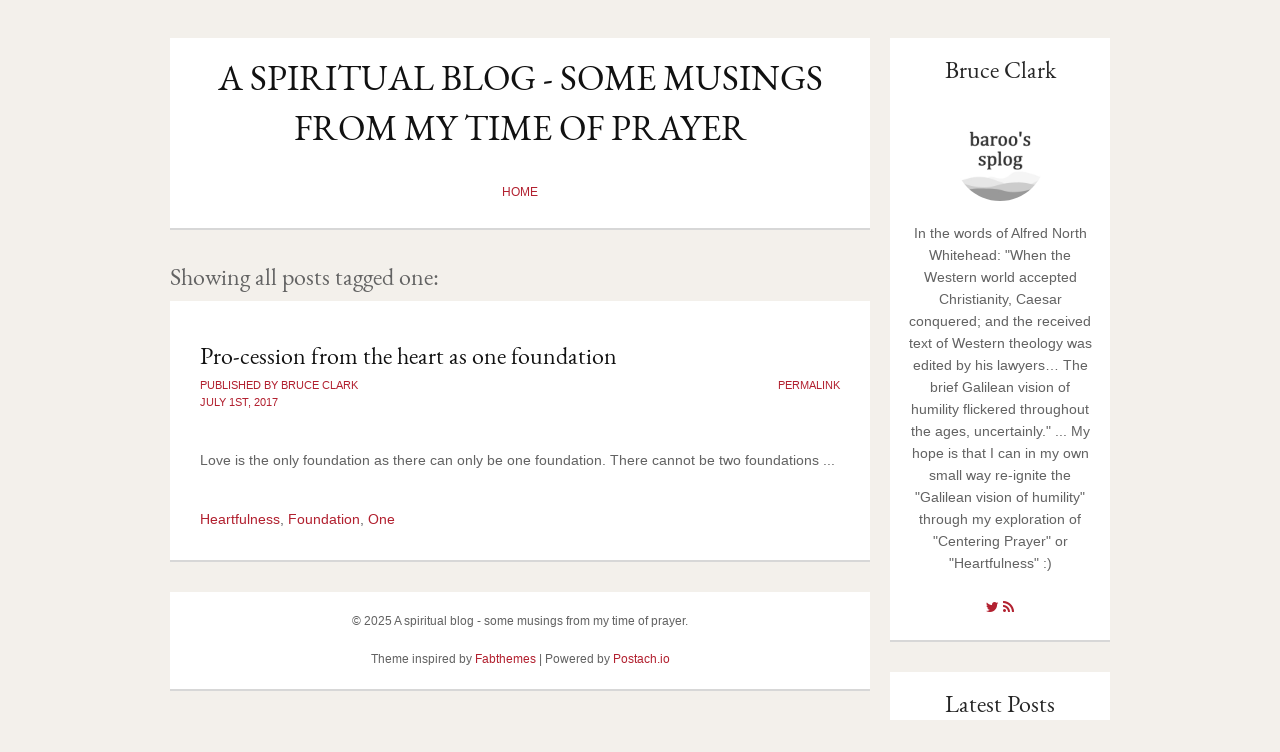

--- FILE ---
content_type: text/html; charset=utf-8
request_url: https://baroo.postach.io/tag/one
body_size: 3436
content:
<!DOCTYPE html>
<html prefix="og: http://ogp.me/ns#" xmlns:og="http://ogp.me/ns#">
  <head>
    <meta charset="utf-8">
    <title>
      one
      
      | A spiritual blog - some musings from my time of prayer
    </title>

    <meta http-equiv="X-UA-Compatible" content="IE=edge">
<meta name="viewport" content="width=device-width, initial-scale=1.0, minimum-scale=1.0, maximum-scale=1.0" />
<meta name="mobile-web-app-capable" content="yes">
<meta name="apple-mobile-web-app-capable" content="yes">
<meta name="apple-mobile-web-app-status-bar-style" content="black">

<meta name="author" content="Bruce Clark">


  


<!-- OpenGraph tags -->
<meta property="og:site_name" content="A spiritual blog - some musings from my time of prayer">


  <meta property="og:type" content="website">
  <meta property="og:title" content="A spiritual blog - some musings from my time of prayer">
  <meta property="og:url" content="https://baroo.postach.io">
  <meta property="og:description" content="In the words of Alfred North Whitehead: "When the Western world accepted Christianity, Caesar conquered; and the received text of Western theology was edited by his lawyers… The brief Galilean vision of humility flickered throughout the ages, uncertainly." ... My hope is that I can in my own small way re-ignite the "Galilean vision of humility" through my exploration of "Centering Prayer" or "Heartfulness" :)">


<!-- Twitter Cards -->
<meta name="twitter:card" content="summary">

<meta name="twitter:site" content="@baroo2">
<meta name="twitter:creator" content="@baroo2">


<meta name="twitter:domain" content="https://baroo.postach.io">








<!-- RSS feed -->
<link rel="alternate" type="application/rss+xml" title="RSS" href="https://baroo.postach.io/feed.xml">

<!-- For older browsers -->
<!--[if lt IE 9]>
  <script src="https://cdn-static.postach.io/libs/html5shiv/html5shiv.min.js"></script>
<![endif]-->

<!-- jquery -->
<script src="//code.jquery.com/jquery-1.12.4.min.js"></script>

    <link href="https://cdn-static.postach.io/themes/public/binary/assets/css/style.css" rel="stylesheet" />

    
    <script>
    var _gaq = _gaq || [];
    _gaq.push(['_setAccount', 'UA-75817599-1']);
    _gaq.push(['_trackPageview']);
    (function() {
    var ga = document.createElement('script'); ga.type = 'text/javascript'; ga.async = true;
    ga.src = ('https:' == document.location.protocol ? 'https://ssl' : 'http://www') + '.google-analytics.com/ga.js';
    var s = document.getElementsByTagName('script')[0]; s.parentNode.insertBefore(ga, s);
    })();
    </script>
    
  </head>
  <body>

    

    <div class="container">
      <div class="row">
        <div class="twelve columns">
          <div class="site-header">
            <div class="header-top">
              <h1 class="site-title">
                <a href="/">A spiritual blog - some musings from my time of prayer</a>
              </h1>
            </div>
            <nav class="site-nav">
              <ul class="nav-menu">
                <li><a href="/">Home</a></li>
                
                
              </ul>
            </nav>
          </div>
          <div class="site-content">

          
            
            <h2 class="tag-header">Showing all posts tagged one:</h2>
            

            
            <section itemscope itemtype="http://schema.org/Blog" class="blog-feed">
            
              <article itemprop="blogPosts" itemscope itemtype="http://schema.org/BlogPosting" class="blog-post feed-item">
                <header class="post-header">
                  <h2 class="post-title">
                    <a href="/post/pro-cession-from-the-heart-as-one-foundation">Pro-cession from the heart as one foundation</a>
                  </h2>
                  <div class="post-metadata">
                    <div class="left">
                      <p class="post-byline">Published by Bruce Clark</p>
                      <p><time datetime="2017-07-01 22:09:15" class="post-date">July 1st, 2017</time></p>
                    </div>
                    <div class="right">
                      <p class="post-comment-count">
                        <a href="/post/pro-cession-from-the-heart-as-one-foundation" class='dsq-comment-count comment-link commentslink'></a>
                      </p>
                      <p><a href="/post/pro-cession-from-the-heart-as-one-foundation" class="post-permalink">Permalink</a></p>
                    </div>
                  </div>
                </header>
                <div class="post-body">
                  <div class="post-content">
                    <div data-type-cleanup="true">
                      Love is the only foundation as there can only be one foundation. There cannot be two foundations ...
                    </div>
                    
                  </div>
                  
                  <div class="post-tags"><a href="/tag/heartfulness" rel="tag">Heartfulness</a>, <a href="/tag/foundation" rel="tag">Foundation</a>, <a href="/tag/one" rel="tag">One</a></div>
                  
                </div>
              </article>
            
            </section>
            
            <script type="text/javascript">
            var disqus_shortname = 'baroosplog';
            (function() {
              var dsq = document.createElement('script'); dsq.type = 'text/javascript'; dsq.async = true;
              dsq.src = '//' + disqus_shortname + '.disqus.com/count.js';
              (document.getElementsByTagName('head')[0] || document.getElementsByTagName('body')[0]).appendChild(dsq);
            })();
            </script>
            
            

            

          
          </div>
          <div class="site-footer">
            <p>&copy; 2025 A spiritual blog - some musings from my time of prayer.</p>
            <br />
            <p>Theme inspired by <a href="http://www.fabthemes.com/binary/" target="_blank">Fabthemes</a> | Powered by <a href="http://postach.io/">Postach.io</a></p>
          </div>
        </div>
        <div class="four columns">
          <div class="sidebar">
            <div class="widget widget-about">
              <h2 class="widget-title"><a href="/">Bruce Clark</a></h2>
              <div class="widget-content">
                <div class="avatar">
                  <img src="https://cdn-static.postach.io/f597d406bef688d85ae8e8af3fba44d3" alt="Bruce Clark" />
                </div>
                <p>In the words of Alfred North Whitehead: "When the Western world accepted Christianity, Caesar conquered; and the received text of Western theology was edited by his lawyers… The brief Galilean vision of humility flickered throughout the ages, uncertainly." ... My hope is that I can in my own small way re-ignite the "Galilean vision of humility" through my exploration of "Centering Prayer" or "Heartfulness"  :)</p>
                <ul class="social-links">
                  
                  <li>
                    <a href="https://twitter.com/baroo2" title="Twitter" target="_blank">
                      <i class="icon-twitter"></i>
                    </a>
                  </li>
                  
                  
                  
                  
                  <li>
                    <a href="https://baroo.postach.io/feed.xml" title="RSS" target="_blank">
                      <i class="icon-rss"></i>
                    </a>
                  </li>
                </ul>
              </div>
            </div>
            <div class="widget widget-latestposts">
              <h2 class="widget-title">Latest Posts</h2>
              <div class="widget-content popular-posts">
                
                <ul>
                
                
                  <li><a href="/post/the-body-central-to-identity">The body central to identity</a></li>
                
                
                
                  <li><a href="/post/pro-cession-from-the-heart-as-one-foundation">Pro-cession from the heart as one foundation</a></li>
                
                
                
                  <li><a href="/post/you-can-win-an-argument-and-lose-a-friend">You can win an argument and lose a friend</a></li>
                
                
                
                  <li><a href="/post/reciprocal-connected-f-actuality">Reciprocal connected f-actuality</a></li>
                
                
                
                  <li><a href="/post/centering-prayer-dealing-with-thoughts">Centering Prayer - dealing with thoughts</a></li>
                
                
                
                
                
                
                
                
                
                
                
                
                
                
                
                
                
                
                
                
                
                
                
                
                
                
                
                
                
                
                
                
                
                
                
                
                
                
                
                
                
                
                </ul>
                
              </div>
            </div>
            <div class="widget widget-tagcloud">
              <h2 class="widget-title">Tag Cloud</h2>
              <div class="widget-content tag-cloud">
                
                <ul>
                  
                  <li><a href="/tag/beinglovednotbeingright">#beinglovednotbeingright</a></li>
                  
                  <li><a href="/tag/best-you-can-be">#best-you-can-be</a></li>
                  
                  <li><a href="/tag/body">#body</a></li>
                  
                  <li><a href="/tag/busyness">#busyness</a></li>
                  
                  <li><a href="/tag/centering-prayer">#centering-prayer</a></li>
                  
                  <li><a href="/tag/completeness">#completeness</a></li>
                  
                  <li><a href="/tag/connectedness">#connectedness</a></li>
                  
                  <li><a href="/tag/dance">#dance</a></li>
                  
                  <li><a href="/tag/emotions">#emotions</a></li>
                  
                  <li><a href="/tag/engoddedness">#engoddedness</a></li>
                  
                  <li><a href="/tag/fear">#fear</a></li>
                  
                  <li><a href="/tag/foundation">#foundation</a></li>
                  
                  <li><a href="/tag/grace">#grace</a></li>
                  
                  <li><a href="/tag/grasping">#grasping</a></li>
                  
                  <li><a href="/tag/griffin">#griffin</a></li>
                  
                  <li><a href="/tag/heartfulness">#heartfulness</a></li>
                  
                  <li><a href="/tag/holy-spirit">#holy-spirit</a></li>
                  
                  <li><a href="/tag/i-am">#i-am</a></li>
                  
                  <li><a href="/tag/incarnation">#incarnation</a></li>
                  
                  <li><a href="/tag/kenosis">#kenosis</a></li>
                  
                  <li><a href="/tag/laziness">#laziness</a></li>
                  
                  <li><a href="/tag/love">#love</a></li>
                  
                  <li><a href="/tag/lure">#lure</a></li>
                  
                  <li><a href="/tag/newness">#newness</a></li>
                  
                  <li><a href="/tag/non-attachment">#non-attachment</a></li>
                  
                  <li><a href="/tag/novelty">#novelty</a></li>
                  
                  <li><a href="/tag/objectification">#objectification</a></li>
                  
                  <li><a href="/tag/one">#one</a></li>
                  
                  <li><a href="/tag/past">#past</a></li>
                  
                  <li><a href="/tag/perichoresis">#perichoresis</a></li>
                  
                  <li><a href="/tag/playfulness">#playfulness</a></li>
                  
                  <li><a href="/tag/prehension">#prehension</a></li>
                  
                  <li><a href="/tag/presence">#presence</a></li>
                  
                  <li><a href="/tag/process-theology">#process-theology</a></li>
                  
                  <li><a href="/tag/pure-action">#pure-action</a></li>
                  
                  <li><a href="/tag/relationship">#relationship</a></li>
                  
                  <li><a href="/tag/searching">#searching</a></li>
                  
                  <li><a href="/tag/seeking">#seeking</a></li>
                  
                  <li><a href="/tag/separate-self">#separate-self</a></li>
                  
                  <li><a href="/tag/serving">#serving</a></li>
                  
                  <li><a href="/tag/spontaneity">#spontaneity</a></li>
                  
                  <li><a href="/tag/stillness">#stillness</a></li>
                  
                  <li><a href="/tag/the-cross">#the-cross</a></li>
                  
                  <li><a href="/tag/theodicy">#theodicy</a></li>
                  
                  <li><a href="/tag/thoughts">#thoughts</a></li>
                  
                  <li><a href="/tag/tongues">#tongues</a></li>
                  
                  <li><a href="/tag/truth">#truth</a></li>
                  
                  <li><a href="/tag/van-morrison">#van-morrison</a></li>
                  
                  <li><a href="/tag/vulnerability">#vulnerability</a></li>
                  
                  <li><a href="/tag/whitehead">#whitehead</a></li>
                  
                  <li><a href="/tag/will">#will</a></li>
                  
                </ul>
                
              </div>
            </div>
          </div>
        </div>
      </div>
    </div>

    

    <!-- assets -->
<script src="https://cdn-static.postach.io/libs/postachio/postachio.js"></script>
<script>
    var links_same_tab =  false ;
</script>

  </body>
</html>

--- FILE ---
content_type: text/css
request_url: https://cdn-static.postach.io/themes/public/binary/assets/css/style.css
body_size: 7941
content:
/**
 * Page styles
 */
/*! normalize.css v3.0.1 | MIT License | git.io/normalize */
/**
 * 1. Set default font family to sans-serif.
 * 2. Prevent iOS text size adjust after orientation change, without disabling
 *    user zoom.
 */
@import url(https://cdn-static.postach.io/libs/fontawesome/css/font-awesome.min.css);
html {
  font-family: sans-serif;
  /* 1 */
  -ms-text-size-adjust: 100%;
  /* 2 */
  -webkit-text-size-adjust: 100%;
  /* 2 */
}
/**
 * Remove default margin.
 */
body {
  margin: 0;
}
/* HTML5 display definitions
   ========================================================================== */
/**
 * Correct `block` display not defined for any HTML5 element in IE 8/9.
 * Correct `block` display not defined for `details` or `summary` in IE 10/11 and Firefox.
 * Correct `block` display not defined for `main` in IE 11.
 */
article,
aside,
details,
figcaption,
figure,
footer,
header,
hgroup,
main,
nav,
section,
summary {
  display: block;
}
/**
 * 1. Correct `inline-block` display not defined in IE 8/9.
 * 2. Normalize vertical alignment of `progress` in Chrome, Firefox, and Opera.
 */
audio,
canvas,
progress,
video {
  display: inline-block;
  /* 1 */
  vertical-align: baseline;
  /* 2 */
}
/**
 * Prevent modern browsers from displaying `audio` without controls.
 * Remove excess height in iOS 5 devices.
 */
audio:not([controls]) {
  display: none;
  height: 0;
}
/**
 * Address `[hidden]` styling not present in IE 8/9/10.
 * Hide the `template` element in IE 8/9/11, Safari, and Firefox < 22.
 */
[hidden],
template {
  display: none;
}
/* Links
   ========================================================================== */
/**
 * Remove the gray background color from active links in IE 10.
 */
a {
  background: transparent;
}
/**
 * Improve readability when focused and also mouse hovered in all browsers.
 */
a:active,
a:hover {
  outline: 0;
}
/* Text-level semantics
   ========================================================================== */
/**
 * Address styling not present in IE 8/9/10/11, Safari, and Chrome.
 */
abbr[title] {
  border-bottom: 1px dotted;
}
/**
 * Address style set to `bolder` in Firefox 4+, Safari, and Chrome.
 */
b,
strong {
  font-weight: bold;
}
/**
 * Address styling not present in Safari and Chrome.
 */
dfn {
  font-style: italic;
}
/**
 * Address variable `h1` font-size and margin within `section` and `article`
 * contexts in Firefox 4+, Safari, and Chrome.
 */
h1 {
  font-size: 2em;
  margin: 0.67em 0;
}
/**
 * Address styling not present in IE 8/9.
 */
mark {
  background: #ff0;
  color: #000;
}
/**
 * Address inconsistent and variable font size in all browsers.
 */
small {
  font-size: 80%;
}
/**
 * Prevent `sub` and `sup` affecting `line-height` in all browsers.
 */
sub,
sup {
  font-size: 75%;
  line-height: 0;
  position: relative;
  vertical-align: baseline;
}
sup {
  top: -0.5em;
}
sub {
  bottom: -0.25em;
}
/* Embedded content
   ========================================================================== */
/**
 * Remove border when inside `a` element in IE 8/9/10.
 */
img {
  border: 0;
}
/**
 * Correct overflow not hidden in IE 9/10/11.
 */
svg:not(:root) {
  overflow: hidden;
}
/* Grouping content
   ========================================================================== */
/**
 * Address margin not present in IE 8/9 and Safari.
 */
figure {
  margin: 1em 40px;
}
/**
 * Address differences between Firefox and other browsers.
 */
hr {
  -moz-box-sizing: content-box;
  box-sizing: content-box;
  height: 0;
}
/**
 * Contain overflow in all browsers.
 */
pre {
  overflow: auto;
}
/**
 * Address odd `em`-unit font size rendering in all browsers.
 */
code,
kbd,
pre,
samp {
  font-family: monospace, monospace;
  font-size: 1em;
}
/* Forms
   ========================================================================== */
/**
 * Known limitation: by default, Chrome and Safari on OS X allow very limited
 * styling of `select`, unless a `border` property is set.
 */
/**
 * 1. Correct color not being inherited.
 *    Known issue: affects color of disabled elements.
 * 2. Correct font properties not being inherited.
 * 3. Address margins set differently in Firefox 4+, Safari, and Chrome.
 */
button,
input,
optgroup,
select,
textarea {
  color: inherit;
  /* 1 */
  font: inherit;
  /* 2 */
  margin: 0;
  /* 3 */
}
/**
 * Address `overflow` set to `hidden` in IE 8/9/10/11.
 */
button {
  overflow: visible;
}
/**
 * Address inconsistent `text-transform` inheritance for `button` and `select`.
 * All other form control elements do not inherit `text-transform` values.
 * Correct `button` style inheritance in Firefox, IE 8/9/10/11, and Opera.
 * Correct `select` style inheritance in Firefox.
 */
button,
select {
  text-transform: none;
}
/**
 * 1. Avoid the WebKit bug in Android 4.0.* where (2) destroys native `audio`
 *    and `video` controls.
 * 2. Correct inability to style clickable `input` types in iOS.
 * 3. Improve usability and consistency of cursor style between image-type
 *    `input` and others.
 */
button,
html input[type="button"],
input[type="reset"],
input[type="submit"] {
  -webkit-appearance: button;
  /* 2 */
  cursor: pointer;
  /* 3 */
}
/**
 * Re-set default cursor for disabled elements.
 */
button[disabled],
html input[disabled] {
  cursor: default;
}
/**
 * Remove inner padding and border in Firefox 4+.
 */
button::-moz-focus-inner,
input::-moz-focus-inner {
  border: 0;
  padding: 0;
}
/**
 * Address Firefox 4+ setting `line-height` on `input` using `!important` in
 * the UA stylesheet.
 */
input {
  line-height: normal;
}
/**
 * It's recommended that you don't attempt to style these elements.
 * Firefox's implementation doesn't respect box-sizing, padding, or width.
 *
 * 1. Address box sizing set to `content-box` in IE 8/9/10.
 * 2. Remove excess padding in IE 8/9/10.
 */
input[type="checkbox"],
input[type="radio"] {
  box-sizing: border-box;
  /* 1 */
  padding: 0;
  /* 2 */
}
/**
 * Fix the cursor style for Chrome's increment/decrement buttons. For certain
 * `font-size` values of the `input`, it causes the cursor style of the
 * decrement button to change from `default` to `text`.
 */
input[type="number"]::-webkit-inner-spin-button,
input[type="number"]::-webkit-outer-spin-button {
  height: auto;
}
/**
 * 1. Address `appearance` set to `searchfield` in Safari and Chrome.
 * 2. Address `box-sizing` set to `border-box` in Safari and Chrome
 *    (include `-moz` to future-proof).
 */
input[type="search"] {
  -webkit-appearance: textfield;
  /* 1 */
  -moz-box-sizing: content-box;
  -webkit-box-sizing: content-box;
  /* 2 */
  box-sizing: content-box;
}
/**
 * Remove inner padding and search cancel button in Safari and Chrome on OS X.
 * Safari (but not Chrome) clips the cancel button when the search input has
 * padding (and `textfield` appearance).
 */
input[type="search"]::-webkit-search-cancel-button,
input[type="search"]::-webkit-search-decoration {
  -webkit-appearance: none;
}
/**
 * Define consistent border, margin, and padding.
 */
fieldset {
  border: 1px solid #c0c0c0;
  margin: 0 2px;
  padding: 0.35em 0.625em 0.75em;
}
/**
 * 1. Correct `color` not being inherited in IE 8/9/10/11.
 * 2. Remove padding so people aren't caught out if they zero out fieldsets.
 */
legend {
  border: 0;
  /* 1 */
  padding: 0;
  /* 2 */
}
/**
 * Remove default vertical scrollbar in IE 8/9/10/11.
 */
textarea {
  overflow: auto;
}
/**
 * Don't inherit the `font-weight` (applied by a rule above).
 * NOTE: the default cannot safely be changed in Chrome and Safari on OS X.
 */
optgroup {
  font-weight: bold;
}
/* Tables
   ========================================================================== */
/**
 * Remove most spacing between table cells.
 */
table {
  border-collapse: collapse;
  border-spacing: 0;
}
td,
th {
  padding: 0;
}
/*---------------------------------------------------
    LESS Elements 0.9.1
  ---------------------------------------------------
    A set of useful LESS mixins
    More info at: http://lesselements.com
    MODIFIED BY: Brandon Brown
  ---------------------------------------------------*/
* html .clearfix {
  zoom: 1;
}
/* IE6 */
*:first-child + html .clearfix {
  zoom: 1;
}
/* IE7 */
/**
 * Utilities
 * Mixins used throughout themes and the main site
 */
/**
 * REM units mixin with PX fallback for legacy browsers with no REM unit support
 * https://github.com/christopher-ramirez/remixings
 */
.hide {
  display: none;
}
.show {
  display: block;
}
.invisible {
  visibility: hidden;
}
.pull-left {
  float: left;
}
.pull-right {
  float: right;
}
.align-center {
  text-align: center;
}
.text-left {
  text-align: left;
}
.text-center {
  text-align: center;
}
.text-right {
  text-align: right;
}
.text-justify {
  text-align: justify;
}
.no-underline {
  text-decoration: none;
}
.uppercase {
  text-transform: uppercase;
}
.lowercase {
  text-transform: lowercase;
}
.block {
  display: block;
}
.block:after {
  visibility: hidden;
  display: block;
  font-size: 0;
  content: " ";
  clear: both;
  height: 0;
}
.block:after {
  content: "";
  display: table;
  clear: both;
}
.inline-block {
  display: inline-block;
}
.hidden {
  display: none;
  visibility: hidden;
}
.hide-text {
  text-indent: 100%;
  white-space: nowrap;
  overflow: hidden;
}
.truncate {
  overflow: hidden;
  white-space: nowrap;
  text-overflow: ellipsis;
  word-break: break-all;
  word-wrap: break-word;
}
.no-flick {
  -webkit-transform: translate3d(0, 0, 0);
}
.vertical-center {
  position: relative;
  top: 50%;
  -webkit-transform: translateY(-50%);
  transform: translateY(-50%);
}
.clearfix:after {
  content: "";
  display: table;
  clear: both;
}
/**
 * Visibility Utilites
 * NOTE: Only include these if you aren't using Bootstrap!
 */
.visible-phone {
  display: none !important;
}
.visible-tablet {
  display: none !important;
}
.hidden-desktop {
  display: none !important;
}
.visible-desktop {
  display: inherit !important;
}
@media (min-width: 768px) and (max-width: 979px) {
  .hidden-desktop {
    display: inherit !important;
  }
  .visible-desktop {
    display: none !important ;
  }
  .visible-tablet {
    display: inherit !important;
  }
  .hidden-tablet {
    display: none !important;
  }
}
@media (max-width: 767px) {
  .hidden-desktop {
    display: inherit !important;
  }
  .visible-desktop {
    display: none !important;
  }
  .visible-phone {
    display: inherit !important;
  }
  .hidden-phone {
    display: none !important;
  }
}
.visible-print {
  display: none !important;
}
@media print {
  .visible-print {
    display: inherit !important;
  }
  .hidden-print {
    display: none !important;
  }
}
.responsive-embed {
  position: relative;
  display: block;
  height: 0;
  padding: 0;
  overflow: hidden;
}
.responsive-embed iframe,
.responsive-embed embed,
.responsive-embed object {
  position: absolute;
  top: 0;
  left: 0;
  bottom: 0;
  height: 100%;
  width: 100%;
  border: 0;
}
.responsive-embed.embed-16by9 {
  padding-bottom: 56.25% !important;
}
.responsive-embed.embed-4by3 {
  padding-bottom: 75% !important;
}
/* Override Utilities
--------------------------------------------- */
.gist {
  font-size: 13px;
  font-size: 0.8125rem;
}
/* Code/Pre-formatted blocks */
.post-content code,
.post-content pre {
  padding: 2px 4px;
  padding: 0.125rem 4px;
  padding: 2px 0.25rem;
  padding: 0.125rem 0.25rem;
  display: inline-block;
  font-family: Monaco, Menlo, Consolas, "Courier New", monospace;
  border: none;
  color: #d14;
  background-color: #f7f7f9;
  word-break: break-all;
  word-wrap: break-word;
  white-space: pre-wrap;
  line-height: 180%;
}
.post-content code div,
.post-content pre div {
  padding: 0 !important;
  display: inline-block;
}
@font-face {
  font-family: 'EB Garamond';
  font-style: normal;
  font-weight: 400;
  src: url(https://fonts.gstatic.com/s/ebgaramond/v15/SlGDmQSNjdsmc35JDF1K5E55YMjF_7DPuGi-6_RkBI96.ttf) format('truetype');
}
/**
 * Skeleten-em - https://github.com/brandonb927/skeleton-em
 */
/* Base Grid */
.container:after,
.row:after {
  visibility: hidden;
  display: block;
  font-size: 0;
  content: " ";
  clear: both;
  height: 0;
}
.container:after,
.row:after {
  content: "";
  display: table;
  clear: both;
}
.row {
  margin-bottom: 20px;
  margin-bottom: 1.25rem;
}
.container {
  position: relative;
  width: 960px;
  width: 60rem;
  margin: 0 auto;
  padding: 0;
}
.container .column,
.container .columns {
  float: left;
  display: inline;
  margin-left: 10px !important;
  margin-right: 10px !important;
  max-width: 100%;
}
.container .column.alpha,
.container .columns.alpha {
  margin-left: 0!important;
}
.container .column.alpha.omega,
.container .columns.alpha.omega {
  margin: 0!important;
}
.container .column.omega,
.container .columns.omega {
  margin-right: 0!important;
}
.container .column.one {
  width: 40px;
  width: 2.5rem;
}
.container .column.one-third {
  width: 300px;
  width: 18.75rem;
}
.container .column.two-thirds {
  width: 620px;
  width: 38.75rem;
}
.container .columns.two {
  width: 100px;
  width: 6.25rem;
}
.container .columns.three {
  width: 160px;
  width: 10rem;
}
.container .columns.four {
  width: 220px;
  width: 13.75rem;
}
.container .columns.five {
  width: 280px;
  width: 17.5rem;
}
.container .columns.six {
  width: 340px;
  width: 21.25rem;
}
.container .columns.seven {
  width: 400px;
  width: 25rem;
}
.container .columns.eight {
  width: 460px;
  width: 28.75rem;
}
.container .columns.nine {
  width: 520px;
  width: 32.5rem;
}
.container .columns.ten {
  width: 580px;
  width: 36.25rem;
}
.container .columns.eleven {
  width: 640px;
  width: 40rem;
}
.container .columns.twelve {
  width: 700px;
  width: 43.75rem;
}
.container .columns.thirteen {
  width: 760px;
  width: 47.5rem;
}
.container .columns.fourteen {
  width: 820px;
  width: 51.25rem;
}
.container .columns.fifteen {
  width: 880px;
  width: 55rem;
}
.container .columns.sixteen {
  width: 940px;
  width: 58.75rem;
}
.container .offset-by-one {
  padding-left: 60px;
  padding-left: 3.75rem;
}
.container .offset-by-two {
  padding-left: 120px;
  padding-left: 7.5rem;
}
.container .offset-by-three {
  padding-left: 180px;
  padding-left: 11.25rem;
}
.container .offset-by-four {
  padding-left: 240px;
  padding-left: 15rem;
}
.container .offset-by-five {
  padding-left: 300px;
  padding-left: 18.75rem;
}
.container .offset-by-six {
  padding-left: 360px;
  padding-left: 22.5rem;
}
.container .offset-by-seven {
  padding-left: 420px;
  padding-left: 26.25rem;
}
.container .offset-by-eight {
  padding-left: 480px;
  padding-left: 30rem;
}
.container .offset-by-nine {
  padding-left: 540px;
  padding-left: 33.75rem;
}
.container .offset-by-ten {
  padding-left: 600px;
  padding-left: 37.5rem;
}
.container .offset-by-eleven {
  padding-left: 660px;
  padding-left: 41.25rem;
}
.container .offset-by-twelve {
  padding-left: 720px;
  padding-left: 45rem;
}
.container .offset-by-thirteen {
  padding-left: 780px;
  padding-left: 48.75rem;
}
.container .offset-by-fourteen {
  padding-left: 840px;
  padding-left: 52.5rem;
}
.container .offset-by-fifteen {
  padding-left: 900px;
  padding-left: 56.25rem;
}
@media only screen and (max-width: 59.938em) and (min-width: 48em) {
  .container {
    width: 768px;
    width: 48rem;
  }
  .container .column,
  .container .columns {
    margin-left: 10px !important;
    margin-right: 10px !important;
  }
  .container .column.alpha,
  .container .columns.alpha {
    margin-left: 0!important;
    margin-right: 10px !important;
  }
  .container .column.omega,
  .container .columns.omega {
    margin-right: 0!important;
    margin-left: 10px !important;
  }
  .container .column.one {
    width: 28px;
    width: 1.75rem;
  }
  .container .column.one-third {
    width: 236px;
    width: 14.75rem;
  }
  .container .column.two-thirds {
    width: 492px;
    width: 30.75rem;
  }
  .container .columns.two {
    width: 76px;
    width: 4.75rem;
  }
  .container .columns.three {
    width: 124px;
    width: 7.75rem;
  }
  .container .columns.four {
    width: 172px;
    width: 10.75rem;
  }
  .container .columns.five {
    width: 220px;
    width: 13.75rem;
  }
  .container .columns.six {
    width: 268px;
    width: 16.75rem;
  }
  .container .columns.seven {
    width: 316px;
    width: 19.75rem;
  }
  .container .columns.eight {
    width: 364px;
    width: 22.75rem;
  }
  .container .columns.nine {
    width: 412px;
    width: 25.75rem;
  }
  .container .columns.ten {
    width: 460px;
    width: 28.75rem;
  }
  .container .columns.eleven {
    width: 508px;
    width: 31.75rem;
  }
  .container .columns.twelve {
    width: 556px;
    width: 34.75rem;
  }
  .container .columns.thirteen {
    width: 604px;
    width: 37.75rem;
  }
  .container .columns.fourteen {
    width: 652px;
    width: 40.75rem;
  }
  .container .columns.fifteen {
    width: 700px;
    width: 43.75rem;
  }
  .container .columns.sixteen {
    width: 748px;
    width: 46.75rem;
  }
  .container .offset-by-one {
    padding-left: 48px;
    padding-left: 3rem;
  }
  .container .offset-by-two {
    padding-left: 96px;
    padding-left: 6rem;
  }
  .container .offset-by-three {
    padding-left: 144px;
    padding-left: 9rem;
  }
  .container .offset-by-four {
    padding-left: 192px;
    padding-left: 12rem;
  }
  .container .offset-by-five {
    padding-left: 240px;
    padding-left: 15rem;
  }
  .container .offset-by-six {
    padding-left: 288px;
    padding-left: 18rem;
  }
  .container .offset-by-seven {
    padding-left: 336px;
    padding-left: 21rem;
  }
  .container .offset-by-eight {
    padding-left: 384px;
    padding-left: 24rem;
  }
  .container .offset-by-nine {
    padding-left: 432px;
    padding-left: 27rem;
  }
  .container .offset-by-ten {
    padding-left: 480px;
    padding-left: 30rem;
  }
  .container .offset-by-eleven {
    padding-left: 528px;
    padding-left: 33rem;
  }
  .container .offset-by-twelve {
    padding-left: 576px;
    padding-left: 36rem;
  }
  .container .offset-by-thirteen {
    padding-left: 624px;
    padding-left: 39rem;
  }
  .container .offset-by-fourteen {
    padding-left: 672px;
    padding-left: 42rem;
  }
  .container .offset-by-fifteen {
    padding-left: 720px;
    padding-left: 45rem;
  }
}
@media only screen and (max-width: 47.938em) and (min-width: 30em) {
  .container {
    width: 420px;
    width: 26.25rem;
  }
  .container .columns,
  .container .column {
    margin: 0!important;
  }
  .container .column.one-third,
  .container .column.two-thirds,
  .container .column.one {
    width: 420px;
    width: 26.25rem;
  }
  .container .columns.two,
  .container .columns.three,
  .container .columns.four,
  .container .columns.five,
  .container .columns.six,
  .container .columns.seven,
  .container .columns.eight,
  .container .columns.nine,
  .container .columns.ten,
  .container .columns.eleven,
  .container .columns.twelve,
  .container .columns.thirteen,
  .container .columns.fourteen,
  .container .columns.fifteen,
  .container .columns.sixteen {
    width: 420px;
    width: 26.25rem;
  }
}
@media only screen and (max-width: 47.938em) {
  .container {
    width: 90%;
  }
  .container .columns,
  .container .column {
    margin: 0!important;
  }
  .container .column.one,
  .container .column.one-third,
  .container .column.two-thirds {
    width: 100%;
  }
  .container .columns.two,
  .container .columns.three,
  .container .columns.four,
  .container .columns.five,
  .container .columns.six,
  .container .columns.seven,
  .container .columns.eight,
  .container .columns.nine,
  .container .columns.ten,
  .container .columns.eleven,
  .container .columns.twelve,
  .container .columns.thirteen,
  .container .columns.fourteen,
  .container .columns.fifteen,
  .container .columns.sixteen {
    width: 100%;
  }
  .container .offset-by-one {
    padding-left: 0;
  }
  .container .offset-by-two {
    padding-left: 0;
  }
  .container .offset-by-three {
    padding-left: 0;
  }
  .container .offset-by-four {
    padding-left: 0;
  }
  .container .offset-by-five {
    padding-left: 0;
  }
  .container .offset-by-six {
    padding-left: 0;
  }
  .container .offset-by-seven {
    padding-left: 0;
  }
  .container .offset-by-eight {
    padding-left: 0;
  }
  .container .offset-by-nine {
    padding-left: 0;
  }
  .container .offset-by-ten {
    padding-left: 0;
  }
  .container .offset-by-eleven {
    padding-left: 0;
  }
  .container .offset-by-twelve {
    padding-left: 0;
  }
  .container .offset-by-thirteen {
    padding-left: 0;
  }
  .container .offset-by-fourteen {
    padding-left: 0;
  }
  .container .offset-by-fifteen {
    padding-left: 0;
  }
}
/* ====================== */
/* Set viewport to device width for responsive view */
@-webkit-viewport {
  width: device-width;
}
@-moz-viewport {
  width: device-width;
}
@-ms-viewport {
  width: device-width;
}
@-o-viewport {
  width: device-width;
}
@viewport {
  width: device-width;
}
* {
  -ms-box-sizing: border-box;
  -moz-box-sizing: border-box;
  -webkit-box-sizing: border-box;
  box-sizing: border-box;
  background-repeat: no-repeat;
}
html {
  font-size: 100%;
  -webkit-text-size-adjust: 100%;
  -ms-text-size-adjust: 100%;
  background-color: transparent;
}
body {
  color: #636363;
  line-height: 1.625;
  font-family: 'Helvetica Neue Light', 'Helvetica Neue', Helvetica, Arial, sans-serif;
  font-size: 14px;
  font-size: 0.875rem;
  background-color: #F3F0EB;
}
/**
 * Global
 * ================================ */
/* Headings */
h1,
h2,
h3,
h4,
h5,
h6 {
  margin: 8px 0;
  color: #636363;
  font-family: 'EB Garamond', Georgia, Times, serif;
  line-height: 1.4;
  font-weight: normal;
}
h1.title,
h2.title,
h3.title,
h4.title,
h5.title,
h6.title {
  color: #707070;
  border-bottom-width: 1px;
  border-bottom-width: 0.0625rem;
  border-bottom: solid #d7d7d7;
}
h1 a,
h2 a,
h3 a,
h4 a,
h5 a,
h6 a {
  font-weight: inherit;
}
h1 small,
h2 small,
h3 small,
h4 small,
h5 small,
h6 small {
  color: #898989;
  font-weight: normal;
  font-size: 70%;
}
h1 {
  font-size: 36px;
  font-size: 2.25rem;
}
h2 {
  font-size: 24px;
  font-size: 1.5rem;
}
h3 {
  font-size: 21px;
  font-size: 1.3125rem;
}
h4 {
  font-size: 18px;
  font-size: 1.125rem;
}
h5 {
  font-size: 16px;
  font-size: 1rem;
}
h6 {
  font-size: 14px;
  font-size: 0.875rem;
}
p {
  margin: 0;
  margin-bottom: 15px;
  margin-bottom: 0.9375rem;
}
p img {
  margin: 0;
}
img {
  max-width: 100%;
  height: auto;
}
a {
  -webkit-transition: all 0.1s ease-in-out;
  -moz-transition: all 0.1s ease-in-out;
  -o-transition: all 0.1s ease-in-out;
  transition: all 0.1s ease-in-out;
  -webkit-transform: translate3d(0, 0, 0);
  color: #B22130;
  text-decoration: none;
}
a:hover,
a:active,
a:focus {
  color: #CD4654;
}
ul,
ol {
  margin-left: 40px;
  margin-left: 2.5rem;
  padding: 0;
}
cite,
em,
i {
  font-style: italic;
}
blockquote,
blockquote p {
  font-size: 17px;
  font-size: 1.0625rem;
  color: #898989;
  font-style: italic;
}
blockquote {
  margin: 0;
  margin-left: 30px;
  margin-left: 1.875rem;
  margin-bottom: 30px;
  margin-bottom: 1.875rem;
  padding: 9px 30px;
  padding: 0.5625rem 30px;
  padding: 9px 1.875rem;
  padding: 0.5625rem 1.875rem;
  border-left-width: 4px;
  border-left-width: 0.25rem;
  border-left: solid #cccccc;
  font-size: 16px;
  font-size: 1rem;
  font-weight: 400;
  font-family: "Vollkorn";
  line-height: 1.625;
}
blockquote cite {
  display: block;
  font-size: 12px;
  font-size: 0.75rem;
  color: #555555;
}
blockquote cite:before {
  content: "\2014 \0020";
}
blockquote cite a,
blockquote cite a:visited,
blockquote cite a:visited {
  color: #555555;
}
blockquote.right {
  text-align: right;
  border-left: none;
  border-right-width: 1px;
  border-right-width: 0.0625rem;
  border-right: solid #d7d7d7;
}
sub,
sup {
  position: relative;
  vertical-align: baseline;
  font-size: 75%;
  line-height: 0;
}
sup {
  top: -8px;
  top: -0.5rem;
}
sub {
  bottom: -4px;
  bottom: -0.25rem;
}
​ i,
em {
  font-style: italic;
}
b,
strong {
  font-weight: bold;
  color: #363636;
}
small {
  font-size: 75%;
}
hr {
  border-width: 0;
  border: solid #d7d7d7;
  border-top-width: 1px;
  border-top-width: 0.0625rem;
  margin: 0 0 10px;
  height: 0;
}
hr:after {
  visibility: hidden;
  display: block;
  font-size: 0;
  content: " ";
  clear: both;
  height: 0;
}
hr:after {
  content: "";
  display: table;
  clear: both;
}
hr.large {
  margin: 20px 0;
  margin: 1.25rem 0;
  height: 8px;
  height: 0.5rem;
  background: #ebebeb;
  border: none;
}
pre,
code {
  font-size: 13px;
  font-size: 0.8125rem;
}
pre {
  background: #ebebeb;
  font-family: "Courier 10 Pitch", Courier, monospace;
  margin-bottom: 15px;
  margin-bottom: 0.9375rem;
  padding: 15px;
  padding: 0.9375rem;
}
code {
  font-family: Monaco, Consolas, "Andale Mono", "DejaVu Sans Mono", monospace;
}
figure {
  margin: 0;
}
table {
  margin: 0 0 1.5em;
  width: 100%;
}
th {
  font-weight: bold;
}
.avatar a,
.avatar img {
  -webkit-border-radius: 50%;
  -moz-border-radius: 50%;
  border-radius: 50%;
  margin: auto;
  padding: 0;
}
.avatar a {
  display: inline-block;
  height: 96px;
  height: 6rem;
  width: 96px;
  width: 6rem;
  -webkit-box-shadow: 0 2px 3px rgba(0, 0, 0, 0.25) 0.0625rem 0.125rem #000;
  -moz-box-shadow: 0 2px 3px rgba(0, 0, 0, 0.25) 0.0625rem 0.125rem #000;
  box-shadow: 0 2px 3px rgba(0, 0, 0, 0.25) 0.0625rem 0.125rem #000;
  border: solid #ffffff;
  border-width: 2px;
  border-width: 0.125rem;
}
.avatar img {
  height: 92px;
  height: 5.75rem;
  width: 92px;
  width: 5.75rem;
}
/* Make sure embeds and iframes fit their containers */
embed,
iframe,
object {
  max-width: 100%;
}
body {
  padding-top: 30px;
  padding-top: 1.875rem;
  padding-bottom: 30px;
  padding-bottom: 1.875rem;
}
/* Header */
.site-header,
.site-content {
  margin-bottom: 30px;
  margin-bottom: 1.875rem;
}
.site-header {
  background: #ffffff;
  border-bottom: solid #d7d7d7;
  border-bottom-width: 2px;
  border-bottom-width: 0.125rem;
  /* Site nav */
}
.site-header .header-top {
  margin: 0 0 10px;
  text-align: center;
}
.site-header .header-top h1 {
  padding-top: 15px;
  padding-top: 0.9375rem;
  text-transform: uppercase;
}
.site-header .header-top h1 a {
  color: #111111;
}
.site-header .header-top h2 {
  padding-top: 5px;
  padding-top: 0.3125rem;
}
.site-header .site-nav {
  height: 45px;
  height: 2.8125rem;
  margin-top: 30px;
  margin-top: 1.875rem;
  font-size: 12px;
  font-size: 0.75rem;
  text-transform: uppercase;
  list-style: none;
}
.site-header .nav-menu {
  margin-left: 0;
  text-align: center;
}
.site-header .nav-menu > li {
  display: inline-block;
}
.site-header .nav-menu > li > a {
  margin: 17px 10px 18px;
  border: none;
}
.site-header .nav-menu > li > a:hover,
.site-header .nav-menu > li > a.active {
  color: #CD4654;
}
/* Footer */
.site-footer {
  background-color: #ffffff;
  padding: 20px 30px;
  font-size: 12px;
  font-size: 0.75rem;
  text-align: center;
  border-bottom: solid #d7d7d7;
  border-bottom-width: 2px;
  border-bottom-width: 0.125rem;
}
.site-footer p {
  margin: 0;
}
/* =================================== */
/* Blog Post (blog feed) */
.feed-item {
  margin-bottom: 30px;
  margin-bottom: 1.875rem;
}
/* Blog Post (single post) */
.blog-post,
.blog-page {
  padding: 30px;
  padding: 1.875rem;
  background-color: #ffffff;
  border-bottom: solid #d7d7d7;
  border-bottom-width: 2px;
  border-bottom-width: 0.125rem;
}
.post-single {
  margin: 0 0 10px;
}
.post-header:after,
.post-body:after {
  visibility: hidden;
  display: block;
  font-size: 0;
  content: " ";
  clear: both;
  height: 0;
}
.post-header:after,
.post-body:after {
  content: "";
  display: table;
  clear: both;
}
.post-header {
  color: #111111;
  margin-bottom: 30px;
  margin-bottom: 1.875rem;
}
.post-body .socialbar-container {
  padding-top: 30px;
}
.post-title {
  margin-bottom: 5px;
  margin-bottom: 0.3125rem;
  color: #111111;
}
.post-title:after {
  visibility: hidden;
  display: block;
  font-size: 0;
  content: " ";
  clear: both;
  height: 0;
}
.post-title:after {
  content: "";
  display: table;
  clear: both;
}
.post-title a {
  color: inherit;
}
.post-metadata {
  font-size: 11px;
  font-size: 0.6875rem;
  text-transform: uppercase;
  color: #B22130;
}
.post-metadata:after {
  visibility: hidden;
  display: block;
  font-size: 0;
  content: " ";
  clear: both;
  height: 0;
}
.post-metadata:after {
  content: "";
  display: table;
  clear: both;
}
.post-metadata p {
  margin: 0;
}
.post-metadata .left,
.post-metadata .right {
  display: inline-block;
  width: 48.9%;
}
.post-metadata .left {
  float: left;
  text-align: left;
}
.post-metadata .right {
  float: right;
  text-align: right;
}
.post-comment-count {
  margin-top: 20px;
  margin-top: 1.25rem;
  font-size: 11px;
  font-size: 0.6875rem;
}
.post-content {
  display: block;
  /* from elements.less in assets */
}
.post-content ul,
.post-content ol,
.post-content li,
.post-content blockquote,
.post-content p,
.post-content div,
.post-content b,
.post-content i {
  text-align: left;
}
.post-content ul strong,
.post-content ol strong,
.post-content li strong,
.post-content blockquote strong,
.post-content p strong,
.post-content div strong,
.post-content b strong,
.post-content i strong {
  font-weight: bold;
}
.post-content b {
  font-weight: bold;
}
.post-content p,
.post-content div {
  padding: 7.5px 0;
  margin: 0;
}
.post-content p.gist,
.post-content div.gist {
  padding: 0;
  margin: 0;
}
.post-content p.gist .gist-file,
.post-content div.gist .gist-file,
.post-content p.gist .gist-meta,
.post-content div.gist .gist-meta,
.post-content p.gist .gist-data,
.post-content div.gist .gist-data,
.post-content p.gist .gist-syntax,
.post-content div.gist .gist-syntax,
.post-content p.gist .file-data,
.post-content div.gist .file-data,
.post-content p.gist .file-box,
.post-content div.gist .file-box,
.post-content p.gist .file,
.post-content div.gist .file,
.post-content p.gist .data,
.post-content div.gist .data,
.post-content p.gist .line,
.post-content div.gist .line {
  padding: 0;
  margin: 0;
}
.post-content p.gist .gist-meta,
.post-content div.gist .gist-meta {
  padding: 10px;
  font-size: 12px;
  line-height: normal;
}
.post-content p.gist .gist-meta a,
.post-content div.gist .gist-meta a {
  text-decoration: none;
}
.post-content table {
  margin: 0;
  padding: 0;
}
.post-content blockquote {
  padding: 7.5px 15px;
  margin: 7.5px 0;
  border-left: 5px solid #e5e5e5;
}
.post-content ul {
  padding: 7.5px 0 11.25px;
  margin: 0px 0px 0px 50px;
}
.post-content ul li {
  padding: 0;
  margin: 0;
  list-style-type: square;
}
.post-content ul li div {
  padding: 0;
}
.post-content ol {
  padding: 7.5px 0 11.25px;
  margin: 0px 0px 0px 50px;
}
.post-content ol li {
  padding: 0;
  margin: 0;
  list-style-type: decimal;
}
.post-content ol li div {
  padding: 0;
}
.post-content h1 {
  padding-bottom: 15px;
}
.post-content h2,
.post-content h3 {
  padding-top: 15px;
}
.post-content img {
  max-width: 100%;
  height: auto;
}
.post-content .mejs-container {
  margin-top: 7.5px;
}
.post-content .post-pdf {
  position: relative;
}
.post-content .post-pdf .pdf-fullscreen {
  position: absolute;
  bottom: 30px;
  left: 30px;
  color: #000;
  font-size: 12px;
  padding: 10px;
  background-color: #1abc9c;
  border-radius: 7px;
  -moz-opacity: 0.3;
  -khtml-opacity: 0.3;
  -webkit-opacity: 0.3;
  opacity: 0.3;
  -ms-filter: progid:DXImageTransform.Microsoft.Alpha(opacity=30);
  filter: alpha(opacity=30);
  -webkit-transition: all 0.1s ease-in;
  -moz-transition: all 0.1s ease-in;
  -o-transition: all 0.1s ease-in;
  transition: all 0.1s ease-in;
  -webkit-appearance: none;
  cursor: pointer;
  border: 0;
}
.post-content .post-pdf .pdf-fullscreen:hover {
  color: #ffffff;
  -moz-opacity: 1;
  -khtml-opacity: 1;
  -webkit-opacity: 1;
  opacity: 1;
  -ms-filter: progid:DXImageTransform.Microsoft.Alpha(opacity=100);
  filter: alpha(opacity=100);
}
.post-content .post-pdf object {
  display: block;
  min-height: 400px;
}
.post-tags {
  margin: 30px 0 0;
}
.post-readmore {
  float: right;
  display: inline-block;
  background: #CD4654;
  color: #ffffff;
  padding: 5px 10px;
}
.blog-pagination {
  background-color: #ffffff;
  padding: 15px;
  padding: 0.9375rem;
  margin-bottom: 10px;
  margin-bottom: 0.625rem;
  text-align: center;
  border-bottom: solid #d7d7d7;
  border-bottom-width: 2px;
  border-bottom-width: 0.125rem;
}
.blog-pagination:after {
  visibility: hidden;
  display: block;
  font-size: 0;
  content: " ";
  clear: both;
  height: 0;
}
.blog-pagination:after {
  content: "";
  display: table;
  clear: both;
}
.pagination-newer {
  float: left;
}
.pagination-older {
  float: right;
}
.post-pdf {
  position: relative;
}
.post-pdf .pdf-fullscreen {
  position: absolute;
  bottom: 30px;
  bottom: 1.875rem;
  left: 30px;
  left: 1.875rem;
  color: #000;
  font-size: 12px;
  font-size: 0.75rem;
  padding: 10px;
  padding: 0.625rem;
  background-color: #d7d7d7;
  border-radius: 7px;
  -moz-opacity: 0.3;
  -khtml-opacity: 0.3;
  -webkit-opacity: 0.3;
  opacity: 0.3;
  -ms-filter: progid:DXImageTransform.Microsoft.Alpha(opacity=30);
  filter: alpha(opacity=30);
  -webkit-transition: all 0.1s ease-in;
  -moz-transition: all 0.1s ease-in;
  -o-transition: all 0.1s ease-in;
  transition: all 0.1s ease-in;
  -webkit-appearance: none;
  cursor: pointer;
  border: 0;
}
.post-pdf .pdf-fullscreen:hover {
  -moz-opacity: 1;
  -khtml-opacity: 1;
  -webkit-opacity: 1;
  opacity: 1;
  -ms-filter: progid:DXImageTransform.Microsoft.Alpha(opacity=100);
  filter: alpha(opacity=100);
}
.post-pdf object {
  display: block;
  min-height: 400px;
  min-height: 25rem;
}
/* Page */
.blog-page {
  margin-bottom: 10px;
  margin-bottom: 0.625rem;
  background: #ffffff;
  border-bottom: solid #d7d7d7;
  border-bottom-width: 2px;
  border-bottom-width: 0.125rem;
}
.page-title {
  color: #111111;
  font-weight: bold;
}
/* Sidebar Widgets */
.widget {
  margin-bottom: 30px;
  margin-bottom: 1.875rem;
  background: #ffffff;
  padding: 0;
  border-bottom: solid #d7d7d7;
  border-bottom-width: 2px;
  border-bottom-width: 0.125rem;
}
.widget ul {
  list-style-type: none;
  list-style: none;
  margin: 0;
  padding: 0;
}
.widget ul > li {
  padding: 7px 0;
  margin: 0;
  border-bottom: solid #d7d7d7;
  border-bottom-width: 1px;
  border-bottom-width: 0.0625rem;
}
.widget ul > li:last-child {
  border: 0;
}
.widget-title {
  padding: 15px;
  padding: 0.9375rem;
  font-weight: normal;
  color: #252525;
  background: #ffffff;
  text-align: center;
}
.widget-title a {
  color: inherit;
}
.widget-content {
  margin: 0;
  padding: 0 15px 15px;
}
.widget-about {
  text-align: center;
}
.widget-about .avatar {
  margin-bottom: 15px;
  margin-bottom: 0.9375rem;
}
.widget-about ul li {
  border: none;
}
.social-links {
  margin-top: 15px;
  margin-top: 0.9375rem;
  text-align: center;
}
.social-links:after {
  visibility: hidden;
  display: block;
  font-size: 0;
  content: " ";
  clear: both;
  height: 0;
}
.social-links:after {
  content: "";
  display: table;
  clear: both;
}
.social-links li {
  display: inline-block;
  margin-right: 10px;
  margin-right: 0.625rem;
  list-style: none;
}
.social-links li:last-child {
  margin-right: 0px;
}
.widget-tagcloud ul:after {
  visibility: hidden;
  display: block;
  font-size: 0;
  content: " ";
  clear: both;
  height: 0;
}
.widget-tagcloud ul:after {
  content: "";
  display: table;
  clear: both;
}
.widget-tagcloud ul > li {
  margin-right: 6px;
  margin-right: 0.375rem;
  margin-bottom: 6px;
  margin-bottom: 0.375rem;
  padding: 0;
  float: left;
  font-size: 12px;
  font-size: 0.75rem;
  border: 0;
}
/*
 *  Greater than 1200px width
 */
/*
 *  Less than 959px width
 */
/*
 *  Less than 767px width
 */
@media screen and (max-width: 47.9375em) {
  .widget-about .avatar img {
    height: 62px;
    height: 3.875rem;
    width: 62px;
    width: 3.875rem;
  }
  .widget-about .avatar a {
    height: 66px;
    height: 4.125rem;
    width: 66px;
    width: 4.125rem;
  }
}
/*
 *  Less than 479px width
 */
.login {
  -ms-box-sizing: border-box;
  -moz-box-sizing: border-box;
  -webkit-box-sizing: border-box;
  box-sizing: border-box;
  position: absolute;
  top: 0;
  left: 0;
  height: 100%;
  display: block;
  width: 100%;
  padding-top: 100px;
  background-color: transparent;
}
.login form {
  background-color: #fff;
  padding: 40px;
  -ms-box-sizing: border-box;
  -moz-box-sizing: border-box;
  -webkit-box-sizing: border-box;
  box-sizing: border-box;
  display: block;
  width: 380px;
  margin: 0 auto;
}
.login form div {
  padding-bottom: 7px;
}
.login input {
  display: block;
  width: 100%;
  height: auto;
  font-size: 12pt;
  line-height: 12pt;
  padding: 7px;
}
.login input.input-password {
  margin: 0;
}
.login input.input-submit {
  color: #fff;
  border: 0;
  background-color: #2eb18d;
  -webkit-border-radius: 5px;
  -moz-border-radius: 5px;
  border-radius: 5px;
}
.login label {
  font-weight: bold;
  font-size: 10pt;
  line-height: 10pt;
  padding-bottom: 7px;
}
.login p {
  padding-bottom: 20px;
  margin: 0;
}
.login p.login-copyright {
  padding-top: 20px;
  font-size: 9pt;
}
.login .login-error {
  display: block;
  background-color: #f76643;
  color: #fff;
  font-size: 10pt;
  line-height: 10pt;
  padding: 7px;
}


--- FILE ---
content_type: application/javascript
request_url: https://cdn-static.postach.io/libs/postachio/postachio.js
body_size: 831
content:
/*
  TYPE CLEANUP
*/
$(document).ready(function(){
  // get elements with data-type-cleanup attribute
  var content = $('[data-type-cleanup="true"]');

  // regex
  var checks = [
    /&nbsp;/gi,                                 // non-breaking spaces
    /<div><br><\/div>/gi,                       // divs with just br's inside
    /<p><br><\/p>/gi,                           // ps with just br's inside
    /<div><\/div>/gi,                           // empty divs
    /<div><span><br><\/span><\/div>/gi,         // divs with span and br inside
    /<div><b><br><\/b><\/div>/gi,               // divs with bold and br inside
    /<div><br clear=\"none\"><\/div>/gi,        // divs with br and clear inside
    /<em><\/em>/gi,                             // empty em's
    /<div><strong><br><\/strong><\/div>/gi,     // divs with strongs and br
    /<p><br clear=\"none\"><\/p>/gi             // ps with br and clear inside
  ];

  // do checks on each content item
  content.each(function(index, el){

    // get html
    var el = $(el);
    var str = el.html();

    // perform each check in checks array
    for(i=0;i<checks.length;++i) {
      str = str.replace(checks[i], '');
    }

    // add clean html
    el.html(str);

    // stop stretchy images and clean up style
    el.find('img').removeAttr('style').removeAttr('width').css({ width: 'auto', height: 'auto' });

    // make tables only 100% wide in their containers
    el.find('table').css({ width: '100%' });

    // mark all links target _blank
    if (!links_same_tab) {
      el.find('a').each(function(){
        $(this).attr('target', '_blank');
      });
    }
  });

});


/*
  PDF
*/
function domReady() {
  var pdfs = document.querySelectorAll('.post-pdf')
  for(var i = 0; i < pdfs.length; i++) {
    if(pdfs[i]) {
      var pdf_object = pdfs[i].querySelector('object')
      var btn_fullscreen = pdfs[i].querySelector('.pdf-fullscreen')

      openPDF(btn_fullscreen, pdf_object)
    }
  }
}

function openPDF(btn, pdf) {
  // handle fullscreen button click, if browser supports it
  if(window.fullScreenApi.supportsFullScreen) {
    btn.addEventListener('click', function(e) {
      e.preventDefault()
      window.fullScreenApi.requestFullScreen(pdf)
    }, false)
  } else {
    window.open(pdf.data, '_blank', 'fullscreen=yes')
    return false
  }
}

// Mozilla, Opera, Webkit
if(document.addEventListener) {
  document.addEventListener("DOMContentLoaded", function() {
    document.removeEventListener("DOMContentLoaded", arguments.callee, false)
    domReady()
  }, false)

// If IE event model is used
} else if(document.attachEvent) {
  // ensure firing before onload
  document.attachEvent("onreadystatechange", function() {
    if(document.readyState === "complete") {
      document.detachEvent("onreadystatechange", arguments.callee)
      domReady()
    }
  })
}